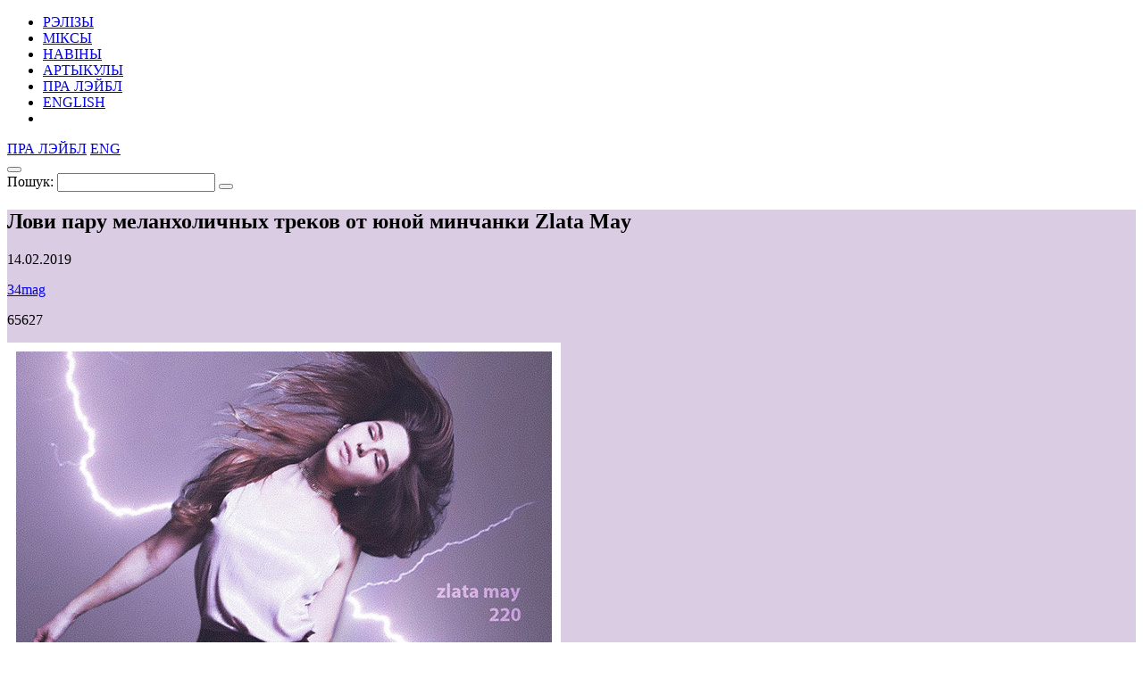

--- FILE ---
content_type: text/html; charset=UTF-8
request_url: https://34mag.net/piarshak/news/zlata-may-220/p/8
body_size: 6961
content:
<!DOCTYPE html>
<html lang="be">
<head>
    <meta charset="utf-8">
    <meta name="viewport" content="width=device-width, initial-scale=1">

    
<!-- Global site tag (gtag.js) - Google Analytics -->
<script async src="https://www.googletagmanager.com/gtag/js?id=UA-9908305-1"></script>
<script>
    window.dataLayer = window.dataLayer || [];
    function gtag(){dataLayer.push(arguments);}
    gtag('js', new Date());

    gtag('config', 'UA-9908305-1');
</script>

    <script>
        window._io_config = window._io_config || {};
        window._io_config['0.2.0'] = window._io_config['0.2.0'] || [];
        window._io_config['0.2.0'].push({'page_url':'https\x3A\x2F\x2F34mag.net\x2Fpiarshak\x2Fnews\x2Fzlata\x2Dmay\x2D220','page_title':'\u041B\u043E\u0432\u0438\x20\u043F\u0430\u0440\u0443\x20\u043C\u0435\u043B\u0430\u043D\u0445\u043E\u043B\u0438\u0447\u043D\u044B\u0445\x20\u0442\u0440\u0435\u043A\u043E\u0432\x20\u043E\u0442\x20\u044E\u043D\u043E\u0439\x20\u043C\u0438\u043D\u0447\u0430\u043D\u043A\u0438\x20Zlata\x20May','page_type':'article','page_language':'be'});

        (function(d, s, id){
            var js, fjs = d.getElementsByTagName(s)[0];
            if (d.getElementById(id)) {return;}
            js = d.createElement(s); js.id = id; js.async = true;
            js.src = 'https://cdn.onthe.io/io.js/8f9DcFpmmLH5';
            fjs.parentNode.insertBefore(js, fjs);
        }(document, 'script', 'io-cdnjs'));
    </script>

    <meta name="description" content="«Пальцы стреляют в сердца с силой в 220 вольт»" />
<meta name="keywords" content="zlata may, Минск, поп-музыка, 220, буква в небе, Nestanda Records, баллада " />
<link rel="icon" type="image/vnd.microsoft.icon" href="/piarshak/favicon.ico" />
<link rel="stylesheet" type="text/css" href="https://fonts.googleapis.com/css?family=PT+Serif:400,400i,700,700i|Roboto+Condensed:400,400i,700,700i&amp;subset=cyrillic" />
<link rel="stylesheet" type="text/css" href="/piarshak/themes/piarshak/css/fonts.css?v=1676303058" />
<link rel="stylesheet" type="text/css" href="/piarshak/themes/piarshak/css/vendor.css?v=1676303058" />
<link rel="stylesheet" type="text/css" href="/piarshak/themes/piarshak/css/main_new_post.css?v=1676303058" />
<style type="text/css">
/*<![CDATA[*/
.post-body{background-color: #dacce3 !important}
/*]]>*/
</style>
<title>Zlata May – новое имя в беларусской поп-музыке</title>

    <meta name="twitter:card" content="summary_large_image">
    <meta name="twitter:site" content="@34magnet">
    <meta name="twitter:title" content="Zlata May – новое имя в беларусской поп-музыке">
    <meta name="twitter:description" content="«Пальцы стреляют в сердца с силой в 220 вольт»">
    <meta name="twitter:image" content="https://34mag.net/piarshak/media/posts/5c655e6031349-og1200-zlata.jpg">
    <meta property="og:image" content="https://34mag.net/piarshak/media/posts/5c655e6031349-og1200-zlata.jpg">
    <meta property="og:title" content="Zlata May – новое имя в беларусской поп-музыке">
    <meta property="og:url" content="https://34mag.net/piarshak/news/zlata-may-220/p/8">
    <meta property="og:description" content="«Пальцы стреляют в сердца с силой в 220 вольт»">

    <script src="https://yastatic.net/pcode/adfox/loader.js" crossorigin="anonymous"></script>

</head>
<body class="inner-page news-inner">

<div id="wrapper">
    <div class="top-wide-b"><!--AdFox START-->
<!--dsail-Minsk-->
<!--Площадка: EAV - 34travel.me - 100%х250 / EAV - 34travel.me - 100%х250 / EAV - 34travel.me - 100%х250-->
<!--Категория: <не задана>-->
<!--Тип баннера: Перетяжка 100%-->
<div id="adfox_158089575623211496"></div>
<script>
    window.Ya.adfoxCode.create({
        ownerId: 239538,
        containerId: 'adfox_158089575623211496',
        params: {
            p1: 'ciuuy',
            p2: 'y'

        }
    });
</script>
</div>    <header>
        <div class="container">
            <div id="menu-toggle-wrapper">
                <div id="menu-toggle-top"></div>
                <div id="menu-toggle"></div>
                <div id="menu-toggle-bottom"></div>
            </div>

            <a href="/piarshak/" class="logo"></a>

            <nav>
    <ul id="yw3">
<li><a href="/piarshak/releases">РЭЛІЗЫ</a></li>
<li><a href="/piarshak/mixes">МІКСЫ</a></li>
<li class="active"><a href="/piarshak/news">НАВІНЫ</a></li>
<li><a href="/piarshak/articles">АРТЫКУЛЫ</a></li>
<li class="hide-desktop"><a href="/piarshak/page/about">ПРА ЛЭЙБЛ</a></li>
<li class="hide-desktop"><a href="/piarshak/releases/en">ENGLISH</a></li>
<li class="hide-desktop"><a class="link-mag" href="/"></a></li>
</ul></nav>

            <div class="right-control">
                <a href="/piarshak/page/about">ПРА ЛЭЙБЛ</a>                                                            <a href="/piarshak/releases/en">ENG</a>
                                    
                <div class="open-player"><a href="/piarshak/site/player" class="open-player-btn"></a></div>

                <div class="search">
                    <button type="button" class="open-search"></button>
                    <form action="/piarshak/search" method="get">
                        <label for="search_text">Пошук:</label>
                        <input type="text" name="text" id="search_text" value="" placeholder="" required>
                        <button type="submit"></button>
                        <span class="close"></span>
                    </form>
                </div>

                <a href="/" class="link-mag"></a>
            </div>
        </div>
    </header>

    <main>
    <div class="post-body" data-io-article-url="https://34mag.net/piarshak/news/zlata-may-220">
        <div class="simple-title">
    <div class="post-descr">
        <h2 class="post-title" data-title-be="Лови пару меланхоличных треков от юной минчанки Zlata May" data-title-ru="" data-title-en="">Лови пару меланхоличных треков от юной минчанки Zlata May</h2>
        <div class="post-meta-box">
            <p class="date"><time datetime="2019-02-14T12:00:00+03:00">14.02.2019</time></p>
                            <p class="link"><a href="http://34mag.net/piarshak" target="_blank">34mag</a></p>
                        <div class="meta">
                <p class="views">65627</p>
                            </div>
        </div>
                    <div class="title-img clearfix">
                                    <img src="/piarshak/media/posts/5c655e60310a6-620-zlata.jpg" alt="Лови пару меланхоличных треков от юной минчанки Zlata May">
                                <div class="banner">
                    <!--AdFox START-->
<!--dsail-Minsk-->
<!--Площадка: EAV - 34travel.me - 240х400 / EAV - 34travel.me - 240х400 / EAV - 34travel.me - 240х400-->
<!--Категория: <не задана>-->
<!--Тип баннера: 240*400_this-->
<div id="adfox_158089602677612300"></div>
<script>
    window.Ya.adfoxCode.createAdaptive({
        ownerId: 239538,
        containerId: 'adfox_158089602677612300',
        params: {
            p1: 'ciuux',
            p2: 'fgou'

        }
    }, ['desktop', 'tablet'], {
        tabletWidth: 1024,
        phoneWidth: 540,
        isAutoReloads: false
    });
</script>
<!--AdFox START-->
<!--dsail-Minsk-->
<!--Площадка: EAV - 34travel.me - 300х250 640x1000 / EAV - 34travel.me - 300х250 640x1000 / EAV - 34travel.me - 300х250 640x1000-->
<!--Категория: <не задана>-->
<!--Тип баннера: 640*1000-->
<div id="adfox_158089638573323757"></div>
<script>
    window.Ya.adfoxCode.createAdaptive({
        ownerId: 239538,
        containerId: 'adfox_158089638573323757',
        params: {
            p1: 'ciuvb',
            p2: 'fork'

        }
    }, ['phone'], {
        tabletWidth: 1024,
        phoneWidth: 540,
        isAutoReloads: false
    });
</script>
                </div>
            </div>
            </div>
</div>

        <div class="container">

            <p><strong>В ряду отличной поп-музыки прибыло.</strong></p>

<p>&nbsp;</p>

<div id="vk_post_-172256070_175">&nbsp;</div>
<script type="text/javascript" src="https://vk.com/js/api/openapi.js?160"></script><script type="text/javascript">
  (function() {
    VK.Widgets.Post("vk_post_-172256070_175", -172256070, 175, 'joIzHstOxPSP-4MA9KVtj9KJ1Q');
  }());
</script>

<p>&nbsp;</p>

<p>Беларусские «<a href="https://34mag.net/piarshak/post/12-belarusskih-artistov-novoy-volny" target="_blank">артисты новой волны</a>» продолжают радовать наши уши: сегодня мы хотим поделиться с тобой творчеством Zlata May – минской певицы, выдающей передовую поп-музыку.</p>

<p>В <a href="https://vk.com/zlatamay?w=wall-172256070_147" target="_blank">прошлом</a> артистка записывала треки с поп-панками <a href="https://34mag.net/piarshak/news/saypink-vecherinka-u-heyli" target="_blank">Saypink</a>!, а сегодня выпускает две сольные песни – чувственную «220» и ненавязчивую «Буква в небе». Эти синглы – пример того, как нужно делать актуальную поп-музыку, так что за дальнейшим творчеством Златы мы будем следить с особой тщательностью.</p>

<p>Музыку для EP «220» создали Илья Козич и Даниил Клешняк, а сведением и мастерингом занялся Антон Акимов – звукорежиссер <a href="https://34mag.net/piarshak/post/akimov-interview" target="_blank">Nestanda Records</a>.</p>

            <span class="goUp"></span>

            

<div class="share-bottom">
    <div class="label">
        <p>ПАДЗЯЛІЦЦА:</p>
    </div>
    <div class="share-box">
        <div class="social-likes social-likes_notext" data-url="https://34mag.net/piarshak/news/zlata-may-220" data-title="Лови пару меланхоличных треков от юной минчанки Zlata May">
            <div class="facebook" title="Падзяліцца ссылкай у Фейсбуку"></div>
            <div class="twitter" title="Падзяліцца ссылкай у Твітніцы"></div>
            <div class="vkontakte" title="Падзяліцца ссылкай у ВКантакце"></div>
        </div>
    </div>
    <div class="meta">
        <p class="views">65627</p>
            </div>
</div>
        </div>
    </div>
        <div class="recommended-news">
    <div class="container">
        <div class="news-list">
            <div class="news">
    <a href="https://34mag.net/piarshak/news/krope">
        <img src="/piarshak/media/posts/6967c9f04d339-600.jpg" alt="Даследчык традыцыйнай музыкі Антон Анішчанка анансаваў тур">        <p>
            <time datetime="2026-01-14T10:00:00+03:00">14.01.2026</time>
            Даследчык традыцыйнай музыкі Антон Анішчанка анансаваў тур        </p>
    </a>
</div>
<div class="news">
    <a href="https://34mag.net/piarshak/news/poterialsia">
        <img src="/piarshak/media/posts/6977501f8f4a7-600.jpg" alt="Бакей вярнуўся з новым сінглам">        <p>
            <time datetime="2026-01-26T10:20:00+03:00">26.01.2026</time>
            Бакей вярнуўся з новым сінглам        </p>
    </a>
</div>
<div class="news">
    <a href="https://34mag.net/piarshak/news/yaskevich-new">
        <img src="/piarshak/media/posts/69736690345d2-600.jpg" alt="Лера Яскевіч выдаляе з платформ свае трэкі">        <p>
            <time datetime="2026-01-23T10:00:00+03:00">23.01.2026</time>
            Лера Яскевіч выдаляе з платформ свае трэкі        </p>
    </a>
</div>
<div class="news">
    <a href="https://34mag.net/piarshak/news/alina-orlova-daybreak">
        <img src="/piarshak/media/posts/5ba2453601f8c-new-alina-orlova.jpg" alt="Алина Орлова выпустила песенный альбом «Daybreak»">        <p>
            <time datetime="2018-09-19T12:00:00+03:00">19.09.2018</time>
            Алина Орлова выпустила песенный альбом «Daybreak»        </p>
    </a>
</div>
<div class="news">
    <a href="https://34mag.net/piarshak/news/youtube-top-10-klipov-v-belarusi-2019">
        <img src="/piarshak/media/posts/5dea52d92ae26-new-youtube.jpg" alt="Youtube составил топ-10 клипов 2019 года в Беларуси">        <p>
            <time datetime="2019-12-06T16:10:00+03:00">6.12.2019</time>
            Youtube составил топ-10 клипов 2019 года в Беларуси        </p>
    </a>
</div>
<div class="news">
    <a href="https://34mag.net/piarshak/news/otmeny-koncertov-koronavirus">
        <img src="/piarshak/media/posts/5e6b5d3ec308b-new-cancelled.jpg" alt="В Минске отменяют концерты из-за коронавируса">        <p>
            <time datetime="2020-03-13T13:15:00+03:00">13.03.2020</time>
            В Минске отменяют концерты из-за коронавируса        </p>
    </a>
</div>
        </div>
    </div>
</div>

    
        <div class="articles-wrap" id="articles_block">
        <div class="container">
            <div class="row post-list">
                <div class="post-small post">
    <a href="https://34mag.net/piarshak/post/online-concert-faq">
        <div class="img-wrap">
                            <img src="/piarshak/media/posts/5ecd639db2c1c-440jager1.png" alt="Онлайн-концерт. Как его организовать?" width="400" height="400">
                    </div>
        <div class="post-meta-box">
                        <div class="meta">
                <p class="views">77640</p>
                            </div>
        </div>
        <div class="post-descr">
            <h3><span>Онлайн-концерт. Как его организовать?</span></h3>
            <p>Рассказываем, как музыкантам выступить в период карантина и счастливо его пережить.</p>
        </div>
    </a>
</div>
<div class="post-small post">
    <a href="https://34mag.net/piarshak/post/klip-the-violent-youth-horosho-odnomu">
        <div class="img-wrap">
                            <img src="/piarshak/media/posts/5ec7e63d7f1aa-440-m.jpg" alt="Презентация клипа: The Violent Youth – «Хорошо Одному»" width="400" height="400">
                    </div>
        <div class="post-meta-box">
                        <div class="meta">
                <p class="views">72192</p>
                            </div>
        </div>
        <div class="post-descr">
            <h3><span>Презентация клипа: The Violent Youth – «Хорошо Одному»</span></h3>
            <p>Записали и сняли еще до карантина, но получилось в тему.</p>
        </div>
    </a>
</div>
<div class="post-small post">
    <a href="https://34mag.net/piarshak/post/ya-muzzhurnalist">
        <div class="img-wrap">
                            <img src="/piarshak/media/posts/5eb9546d1fdcb-440-m.jpg" alt="Мама, я музыкальный журналист. Мне так нравится" width="400" height="400">
                    </div>
        <div class="post-meta-box">
                        <div class="meta">
                <p class="views">68038</p>
                            </div>
        </div>
        <div class="post-descr">
            <h3><span>Мама, я музыкальный журналист. Мне так нравится</span></h3>
            <p>Почему складывать буквы в слова о музыке – это самый чистый кайф.</p>
        </div>
    </a>
</div>
<div class="post-small post">
    <a href="https://34mag.net/piarshak/post/april-2020-singles">
        <div class="img-wrap">
                            <img src="/piarshak/media/posts/5eb57feeb04a6-440.jpg" alt="12 главных песен апреля" width="400" height="400">
                    </div>
        <div class="post-meta-box">
                        <div class="meta">
                <p class="views">113627</p>
                            </div>
        </div>
        <div class="post-descr">
            <h3><span>12 главных песен апреля</span></h3>
            <p>Лявон – ковбой, Бакей – влюблен, The Strokes – вернулись.</p>
        </div>
    </a>
</div>
<div class="post-small post">
    <a href="https://34mag.net/piarshak/post/yan-popkov">
        <div class="img-wrap">
                            <img src="/piarshak/media/posts/5eb413451a0b4-440.jpg" alt="Ян Попков: «Организация концертов – это лотерея»" width="400" height="400">
                    </div>
        <div class="post-meta-box">
            <p class="category">Iнтэрв’ю</p>            <div class="meta">
                <p class="views">68214</p>
                            </div>
        </div>
        <div class="post-descr">
            <h3><span>Ян Попков: «Организация концертов – это лотерея»</span></h3>
            <p>«Гастрольки» и злые мамы, Корж и «ЛСП», организационный стресс и будущее концертов.</p>
        </div>
    </a>
</div>
<div class="post-small post">
    <a href="https://34mag.net/piarshak/post/faq-musicians-and-press">
        <div class="img-wrap">
                            <img src="/piarshak/media/posts/5eaade8da5da9-400.jpg" alt="Как музыкантам общаться с прессой" width="400" height="400">
                    </div>
        <div class="post-meta-box">
                        <div class="meta">
                <p class="views">68923</p>
                            </div>
        </div>
        <div class="post-descr">
            <h3><span>Как музыкантам общаться с прессой</span></h3>
            <p>Рассказываем, как артисту выстроить хорошие отношения со СМИ.</p>
        </div>
    </a>
</div>
<div class="post-small post">
    <a href="https://34mag.net/piarshak/post/5-concertov-dlya-karantina">
        <div class="img-wrap">
                            <img src="/piarshak/media/posts/5e9d926575190-440-onl-.jpg" alt="Пять беларусских концертов, чтобы посмотреть на карантине" width="400" height="400">
                    </div>
        <div class="post-meta-box">
                        <div class="meta">
                <p class="views">66927</p>
                            </div>
        </div>
        <div class="post-descr">
            <h3><span>Пять беларусских концертов, чтобы посмотреть на карантине</span></h3>
            <p>Онлайн-концерты – это здорово, но стоит вспомнить и легендарные живые выступления.</p>
        </div>
    </a>
</div>
<div class="post-small post">
    <a href="https://34mag.net/piarshak/post/bakey-believe-in-love">
        <div class="img-wrap">
                            <img src="/piarshak/media/posts/5e986e2d2a936-440.jpg" alt="Любовь, Лиса, лирика. Бакей – о  «Believe in Love EP»" width="400" height="400">
                    </div>
        <div class="post-meta-box">
                        <div class="meta">
                <p class="views">64361</p>
                            </div>
        </div>
        <div class="post-descr">
            <h3><span>Любовь, Лиса, лирика. Бакей – о  «Believe in Love EP»</span></h3>
            <p>Влад выпустил свой самый лиричный релиз – и рассказал о нем «Першаку».</p>
        </div>
    </a>
</div>
<div class="post-small post">
    <a href="https://34mag.net/piarshak/post/artist-gives">
        <div class="img-wrap">
                            <img src="/piarshak/media/posts/5e983b4fc7034-tiz400.jpg" alt="Запустилась беларусская платформа онлайн-концертов Artist Gives" width="400" height="400">
                    </div>
        <div class="post-meta-box">
                        <div class="meta">
                <p class="views">66090</p>
                            </div>
        </div>
        <div class="post-descr">
            <h3><span>Запустилась беларусская платформа онлайн-концертов Artist Gives</span></h3>
            <p>Первый концерт – 18 апреля.</p>
        </div>
    </a>
</div>
            </div>
            <div class="pager pager-desktop">
    <ul id="yw0"><li class="prev"><a href="/piarshak/news/zlata-may-220/p/7"></a></li>
<li><a href="/piarshak/news/zlata-may-220">1</a></li>
<li><span>...</span></li>
<li><a href="/piarshak/news/zlata-may-220/p/5">5</a></li>
<li><a href="/piarshak/news/zlata-may-220/p/6">6</a></li>
<li><a href="/piarshak/news/zlata-may-220/p/7">7</a></li>
<li class="current"><span>8</span></li>
<li><a href="/piarshak/news/zlata-may-220/p/9">9</a></li>
<li><a href="/piarshak/news/zlata-may-220/p/10">10</a></li>
<li><a href="/piarshak/news/zlata-may-220/p/11">11</a></li>
<li><span>...</span></li>
<li><a href="/piarshak/news/zlata-may-220/p/51">51</a></li>
<li class="next"><a href="/piarshak/news/zlata-may-220/p/9"></a></li></ul></div>
<div class="pager pager-tablet">
    <ul id="yw1"><li class="prev"><a href="/piarshak/news/zlata-may-220/p/7"></a></li>
<li><a href="/piarshak/news/zlata-may-220/p/6">6</a></li>
<li><a href="/piarshak/news/zlata-may-220/p/7">7</a></li>
<li class="current"><span>8</span></li>
<li><a href="/piarshak/news/zlata-may-220/p/9">9</a></li>
<li><a href="/piarshak/news/zlata-may-220/p/10">10</a></li>
<li class="next"><a href="/piarshak/news/zlata-may-220/p/9"></a></li></ul></div>
<div class="pager pager-mob">
    <ul id="yw2"><li class="prev"><a href="/piarshak/news/zlata-may-220/p/7"></a></li>
<li><a href="/piarshak/news/zlata-may-220/p/7">7</a></li>
<li class="current"><span>8</span></li>
<li><a href="/piarshak/news/zlata-may-220/p/9">9</a></li>
<li class="next"><a href="/piarshak/news/zlata-may-220/p/9"></a></li></ul></div>
        </div>
    </div>
        
</main>
    <div id="indent"></div>
</div>

<footer>
    <div class="container clearfix">
        <div class="social">
            <ul>
    <li><a href="https://www.facebook.com/34mag.net" class="icon-facebook" target="_blank"></a></li>
    <li><a href="https://twitter.com/34magnet" class="icon-twitter" target="_blank"></a></li>
    <li><a href="https://www.instagram.com/34magnet" class="icon-instagram" target="_blank"></a></li>
    <li><a href="https://vk.com/34mag_net" class="icon-vkontakte" target="_blank"></a></li>
    <li><a href="https://34mag.net/piarshak/feed" class="icon-rss" target="_blank"></a></li>
</ul>        </div>
        <a href="/piarshak/" class="logo"></a>
        <div class="f-nav">
            <ul>
    <li><a href="https://34mag.net/static/about_us">Пра нас</a></li>
    <li><a href="https://34mag.net/static/contacts">Кантакты</a></li>
    <li><a href="https://34mag.net/static/advertisement">Рэкламадаўцам</a></li>
    <li><a href="https://34mag.net/static/disclaimer">Прававая інфармацыя</a></li>
</ul>            <p class="email">E-mail: <a href="mailto:34popis@gmail.com">34popis@gmail.com</a></p>
<div class="add-mail">
    <p><a href="mailto:34afisha@gmail.com">34afisha@gmail.com</a> - Па пытаннях размяшчэння афішы</p>
    <p><a href="mailto:34editors@gmail.com ">34editors@gmail.com</a> - Калі ты хочаш рабіць 34mag разам з намі</p>
    <p><a href="mailto:34editors@gmail.com">34editors@gmail.com</a> - Калі ты музыка і хочаш выдацца на Першаку</p>
</div>
<p>Выкарыстанне матэрыялаў 34mag.net магчыма толькі з пісьмовага дазволу рэдакцыі.</p>
<p>Актыўная спасылка на старонку 34mag.net, якая ўтрымлівае арыгінал публікацыі, абавязковая.</p>
<p>Сайт можа ўтрымліваць кантэнт, не прызначаны для прагляду асобаў, малодшых за 16 гадоў.</p>        </div>
    </div>
</footer>


<!-- Yandex.Metrika counter -->
<script type="text/javascript" >
    (function (d, w, c) {
        (w[c] = w[c] || []).push(function() {
            try {
                w.yaCounter23637166 = new Ya.Metrika({
                    id:23637166,
                    clickmap:true,
                    trackLinks:true,
                    accurateTrackBounce:true,
                    webvisor:true
                });
            } catch(e) { }
        });

        var n = d.getElementsByTagName("script")[0],
            s = d.createElement("script"),
            f = function () { n.parentNode.insertBefore(s, n); };
        s.type = "text/javascript";
        s.async = true;
        s.src = "https://cdn.jsdelivr.net/npm/yandex-metrica-watch/watch.js";

        if (w.opera == "[object Opera]") {
            d.addEventListener("DOMContentLoaded", f, false);
        } else { f(); }
    })(document, window, "yandex_metrika_callbacks");
</script>
<noscript><div><img src="https://mc.yandex.ru/watch/23637166" style="position:absolute; left:-9999px;" alt="" /></div></noscript>
<!-- /Yandex.Metrika counter -->

<script type="text/javascript" src="/piarshak/assets/fd96e85e/jquery-2.2.4.min.js"></script>
<script type="text/javascript" src="/piarshak/themes/piarshak/js/social-likes.min.js?v=1676303058"></script>
<script type="text/javascript" src="/piarshak/themes/piarshak/js/posts.js?v=1676303058"></script>
<script type="text/javascript" src="/piarshak/themes/piarshak/js/modernizr-custom.js?v=1676303058"></script>
<script type="text/javascript" src="/piarshak/themes/piarshak/js/vendor.min.js?v=1676303058"></script>
<script type="text/javascript" src="/piarshak/themes/piarshak/js/main.js?v=1676303058"></script>
</body>
</html>
